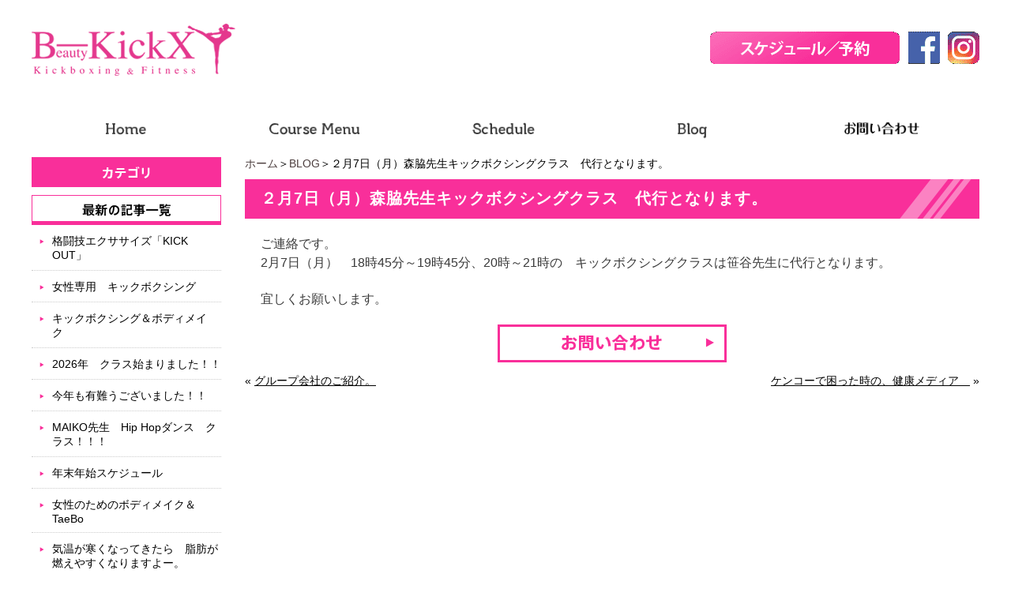

--- FILE ---
content_type: text/html; charset=UTF-8
request_url: https://b-kickx.com/blog/%EF%BC%92%E6%9C%887%E6%97%A5%EF%BC%88%E6%9C%88%EF%BC%89%E6%A3%AE%E8%84%87%E5%85%88%E7%94%9F%E3%82%AD%E3%83%83%E3%82%AF%E3%83%9C%E3%82%AF%E3%82%B7%E3%83%B3%E3%82%B0%E3%82%AF%E3%83%A9%E3%82%B9%E3%80%80.html
body_size: 7265
content:
<!DOCTYPE html PUBLIC "-//W3C//DTD XHTML 1.0 Transitional//EN" "http://www.w3.org/TR/xhtml1/DTD/xhtml1-transitional.dtd"><html xmlns="http://www.w3.org/1999/xhtml">
	<head>
		<title>２月7日（月）森脇先生キックボクシングクラス　代行となります。│台東区 上野 女性専用ジム ビューティーキックス・ダイエット キックボクシング</title>
		<meta name="keywords" content="BLOG,女性専用ジム,キックボクシング,フィットネス,ダイエット,くびれ" />
		<meta name="Description" content="BLOG 女性専用ジム キックボクシング フィットネス ダイエット くびれ" />
		<link rel="alternate" type="application/rss+xml" title="台東区 上野 女性専用ジム ビューティーキックス・ダイエット キックボクシング &raquo; ２月7日（月）森脇先生キックボクシングクラス　代行となります。 のコメントのフィード" href="https://b-kickx.com/blog/%ef%bc%92%e6%9c%887%e6%97%a5%ef%bc%88%e6%9c%88%ef%bc%89%e6%a3%ae%e8%84%87%e5%85%88%e7%94%9f%e3%82%ad%e3%83%83%e3%82%af%e3%83%9c%e3%82%af%e3%82%b7%e3%83%b3%e3%82%b0%e3%82%af%e3%83%a9%e3%82%b9%e3%80%80.html/feed" />
<link rel='stylesheet' id='style-desktop-css'  href='https://b-kickx.com/wp-content/uploads/sites/33/css/style0_19587700_1560728445.css?ver=3.9.35' type='text/css' media='all' />
<link rel='stylesheet' id='stylenote-desktop-css'  href='https://b-kickx.com/wp-content/uploads/sites/33/css/stylenote0_56535400_1560117414.css?ver=3.9.35' type='text/css' media='all' />
<link rel='stylesheet' id='style-css'  href='https://b-kickx.com/wp-content/themes/b-kickx.com/style.css?ver=3.9.35' type='text/css' media='all' />
<link rel='stylesheet' id='facebox-css'  href='https://b-kickx.com/facebox/facebox.css?ver=3.9.35' type='text/css' media='all' />
<script type='text/javascript' src='https://b-kickx.com/wp-includes/js/jquery/jquery.js?ver=1.11.0'></script>
<script type='text/javascript' src='https://b-kickx.com/wp-includes/js/jquery/jquery-migrate.min.js?ver=1.2.1'></script>
<script type='text/javascript' src='https://b-kickx.com/facebox/facebox.js?ver=3.9.35'></script>
<script type='text/javascript' src='https://b-kickx.com/wp-content/plugins/js/jquery.bxslider/jquery.bxslider.js?ver=3.9.35'></script>
<script type='text/javascript' src='https://b-kickx.com/wp-content/themes/b-kickx.com/js/rollover.js?ver=3.9.35'></script>
<link rel="EditURI" type="application/rsd+xml" title="RSD" href="https://b-kickx.com/xmlrpc.php?rsd" />
<link rel="wlwmanifest" type="application/wlwmanifest+xml" href="https://b-kickx.com/wp-includes/wlwmanifest.xml" /> 
<link rel='prev' title='グループ会社のご紹介。' href='https://b-kickx.com/blog/beauty-kick-x-89.html' />
<link rel='next' title='ケンコーで困った時の、健康メディア　' href='https://b-kickx.com/blog/beautykickx-4.html' />
<meta name="generator" content="WordPress 3.9.35" />
<link rel='canonical' href='https://b-kickx.com/blog/%ef%bc%92%e6%9c%887%e6%97%a5%ef%bc%88%e6%9c%88%ef%bc%89%e6%a3%ae%e8%84%87%e5%85%88%e7%94%9f%e3%82%ad%e3%83%83%e3%82%af%e3%83%9c%e3%82%af%e3%82%b7%e3%83%b3%e3%82%b0%e3%82%af%e3%83%a9%e3%82%b9%e3%80%80.html' />
<link rel='shortlink' href='https://b-kickx.com/?p=7303' />
<link rel="alternate" media="handheld" type="text/html" href="https://b-kickx.com/blog/%EF%BC%92%E6%9C%887%E6%97%A5%EF%BC%88%E6%9C%88%EF%BC%89%E6%A3%AE%E8%84%87%E5%85%88%E7%94%9F%E3%82%AD%E3%83%83%E3%82%AF%E3%83%9C%E3%82%AF%E3%82%B7%E3%83%B3%E3%82%B0%E3%82%AF%E3%83%A9%E3%82%B9%E3%80%80.html" />
<link rel="stylesheet" href="/wp-content/themes/tokai/css/main.css">
	<style>
		#wp-admin-bar-comments{display:none;}
	</style>
	<script>
		jQuery(document).ready(function(){
			jQuery("#wp-admin-bar-wp-logo").html('<a class="ab-item"><span class="ab-icon"></span></a>');
			jQuery("#wp-admin-bar-my-sites-list").find("a[href$='/wp-admin/post-new.php']").parent().remove();
			jQuery("#wp-admin-bar-my-sites-list").find("a[href$='/wp-admin/edit-comments.php']").parent().remove();
		});
	</script>	<meta name="google-site-verification" content="7L3WI6kaN18AveY8eUzrhzKklnUAnoUtUGZMAqiHIj4" /><script type="text/javascript" src="https://b-kickx.com/wp-content/plugins/cforms/js/cforms.js"></script>
	<link rel="shortcut icon" href="https://b-kickx.com/wp-content/uploads/sites/33/webclip.png" />	<style type="text/css">.recentcomments a{display:inline !important;padding:0 !important;margin:0 !important;}</style>
<!-- Google tag (gtag.js) -->
<script async src="https://www.googletagmanager.com/gtag/js?id=G-Z9TX3KHSW4"></script>
<script>
  window.dataLayer = window.dataLayer || [];
  function gtag(){dataLayer.push(arguments);}
  gtag('js', new Date());

  gtag('config', 'G-Z9TX3KHSW4');
</script>
		        <script type="text/javascript" src="https://maps.google.com/maps/api/js?sensor=false&key=AIzaSyB42vb8zChL6llMe1jAp-eZn1A9kBXpOV4"></script>
        <script type="text/javascript">
        google.maps.event.addDomListener(window, 'load', function() {
            var mapdiv = document.getElementById("map_canvas");
            var myOptions = {
                zoom: 17,
                center: new google.maps.LatLng(35.710571, 139.778548),
                mapTypeId: google.maps.MapTypeId.ROADMAP,
                scaleControl: true,
            };
            var map = new google.maps.Map(mapdiv, myOptions);
            var marker = new google.maps.Marker({
                position: new google.maps.LatLng(35.710571, 139.778548),
                map: map, 
                title: "Green iLand"
            });
            var infowindow = new google.maps.InfoWindow({
                content: '台東区東上野3-15-14 ウエノエストビル1F',
                size: new google.maps.Size(661, 335)
            });
            google.maps.event.addListener(marker, 'click', function() {
                infowindow.open(map,marker);
            });
        });
    </script>
    <meta name="viewport" content="width=1200">
	<!-- Yahoo �L���^�O -->
    <!-- Yahoo Code for your Target List -->
	<script type="text/javascript" language="javascript">
	/* <![CDATA[ */
	var yahoo_retargeting_id = 'EYJE1J019S';
	var yahoo_retargeting_label = '';
	var yahoo_retargeting_page_type = '';
	var yahoo_retargeting_items = [{item_id: '', category_id: '', price: '', quantity: ''}];
	/* ]]> */
	</script>
	<script type="text/javascript" language="javascript" src="https://b92.yahoo.co.jp/js/s_retargeting.js"></script>
	</head>
	<body id="blog">
	<div id="fb-root"></div>
    <script>(function(d, s, id) {
      var js, fjs = d.getElementsByTagName(s)[0];
      if (d.getElementById(id)) return;
      js = d.createElement(s); js.id = id;
      js.src = "//connect.facebook.net/ja_JP/sdk.js#xfbml=1&version=v2.10&appId=443775232335300";
      fjs.parentNode.insertBefore(js, fjs);
    }(document, 'script', 'facebook-jssdk'));</script>
		<a name="top"></a>
		<div id="wrapper">
            <div id="header">
    <div class="inner clearfix">
        <h1 id="logo"><a href="/"><img src="https://b-kickx.com/wp-content/uploads/sites/33/stage4_logo.png" alt="Beauty KickX"/></a></h1>
        <div class="link">
            <ul>
                <li><a href="http://airrsv.net/b-kickx/calendar"><img src="https://b-kickx.com/wp-content/uploads/sites/33/headschedule.png" alt="予約"/></a></li>
                <li><a href="https://ja-jp.facebook.com/pg/bkickx/posts/"><img src="https://b-kickx.com/wp-content/uploads/sites/33/facebook.png" alt="Facebook"/></a></li>
                <li><a href="https://www.instagram.com/beautykickx/"><img src="https://b-kickx.com/wp-content/uploads/sites/33/insta.png" alt="Instagram"/></a></li>
            </ul>
        </div>
    </div>
</div>	<div id="headermenu-container">
	<ul class="headermenu-box clearfix">		<li>
			<a href="/" target=""><img src="https://b-kickx.com/wp-content/uploads/sites/33/BKX_web2019_GM1off.png" onmouseover="this.src='https://b-kickx.com/wp-content/uploads/sites/33/BKX_web2019_GM1on.png'" onmouseout="this.src='https://b-kickx.com/wp-content/uploads/sites/33/BKX_web2019_GM1off.png'" alt="" /></a>
		</li>
		<li>
			<a href="https://b-kickx.com/menu/course.html" target=""><img src="https://b-kickx.com/wp-content/uploads/sites/33/BKX_web2019_GM2off.png" onmouseover="this.src='https://b-kickx.com/wp-content/uploads/sites/33/BKX_web2019_GM2on.png'" onmouseout="this.src='https://b-kickx.com/wp-content/uploads/sites/33/BKX_web2019_GM2off.png'" alt="" /></a>
		</li>
		<li>
			<a href="https://b-kickx.com/schedule" target=""><img src="https://b-kickx.com/wp-content/uploads/sites/33/BKX_web2019_GM3off.png" onmouseover="this.src='https://b-kickx.com/wp-content/uploads/sites/33/BKX_web2019_GM3on.png'" onmouseout="this.src='https://b-kickx.com/wp-content/uploads/sites/33/BKX_web2019_GM3off.png'" alt="" /></a>
		</li>
		<li>
			<a href="https://b-kickx.com/blog" target=""><img src="https://b-kickx.com/wp-content/uploads/sites/33/BKX_web2019_GM5off.png" onmouseover="this.src='https://b-kickx.com/wp-content/uploads/sites/33/BKX_web2019_GM5on.png'" onmouseout="this.src='https://b-kickx.com/wp-content/uploads/sites/33/BKX_web2019_GM5off.png'" alt="" /></a>
		</li>
		<li>
			<a href="https://b-kickx.com/contactus" target=""><img src="https://b-kickx.com/wp-content/uploads/sites/33/contact.png" onmouseover="this.src='https://b-kickx.com/wp-content/uploads/sites/33/contact_on.png'" onmouseout="this.src='https://b-kickx.com/wp-content/uploads/sites/33/contact.png'" alt="" /></a>
		</li>
		</ul>
	</div>			<div id="container" class="clearfix">
				<div id="main">
					<div id="neck">
							<div id="breadcrumbs">
		<a href="/">ホーム</a>＞<a href="/blog">BLOG</a>＞２月7日（月）森脇先生キックボクシングクラス　代行となります。
	</div>	<div id="masthead"><h1>２月7日（月）森脇先生キックボクシングクラス　代行となります。</h1></div>					</div>
	<div class="texts clearfix">
		<div class="text">
			<div><font size="3">ご連絡です。</font></div><div><font size="3">2月7日（月）　18時45分～19時45分、20時～21時の　キックボクシングクラスは笹谷先生に代行となります。</font></div><br><font size="3">宜しくお願いします。</font>
		</div>
	</div>					<div id="knee">
							<div id="inquiry">
		<a href="/inquiry?cf_field_1=https%3A%2F%2Fb-kickx.com%2Fblog%2F%25ef%25bc%2592%25e6%259c%25887%25e6%2597%25a5%25ef%25bc%2588%25e6%259c%2588%25ef%25bc%2589%25e6%25a3%25ae%25e8%2584%2587%25e5%2585%2588%25e7%2594%259f%25e3%2582%25ad%25e3%2583%2583%25e3%2582%25af%25e3%2583%259c%25e3%2582%25af%25e3%2582%25b7%25e3%2583%25b3%25e3%2582%25b0%25e3%2582%25af%25e3%2583%25a9%25e3%2582%25b9%25e3%2580%2580.html&cf_field_2=%EF%BC%92%E6%9C%887%E6%97%A5%EF%BC%88%E6%9C%88%EF%BC%89%E6%A3%AE%E8%84%87%E5%85%88%E7%94%9F%E3%82%AD%E3%83%83%E3%82%AF%E3%83%9C%E3%82%AF%E3%82%B7%E3%83%B3%E3%82%B0%E3%82%AF%E3%83%A9%E3%82%B9%E3%80%80%E4%BB%A3%E8%A1%8C%E3%81%A8%E3%81%AA%E3%82%8A%E3%81%BE%E3%81%99%E3%80%82"><img src="https://b-kickx.com/wp-content/uploads/sites/33/inquiry.png" alt="女性専用キックボクシング・フィットネスジム ビューティーキックス へのお問い合わせ"></a>
	</div>	<div class="navigation clearfix">		<span class="previous">« <a href="https://b-kickx.com/blog/beauty-kick-x-89.html">グループ会社のご紹介。</a></span>		<span class="next"><a href="https://b-kickx.com/blog/beautykickx-4.html">ケンコーで困った時の、健康メディア　</a> »</span>	</div>					</div>
				</div>
                				<div id="sidebar">
							<div id="side_blog">
			<dl>
				<dt class="blogmidashi"><img src="https://b-kickx.com/wp-content/uploads/sites/33/blog_category.png" alt="女性専用 ビューティーキックス" title="女性専用 ビューティーキックス" /></dt>
			</dl>
			<dl>

				<dt class="blogmidashi"><img src="https://b-kickx.com/wp-content/uploads/sites/33/blog_recent.png" alt="女性専用キックボクシング・フィットネスジム ビューティーキックス 最新情報" title="女性専用キックボクシング・フィットネスジム ビューティーキックス 最新情報" /></dt>				<dt></dt>

				<dd><a href="https://b-kickx.com/blog/beauty-kick-x-366.html">格闘技エクササイズ「KICK　OUT」</a></dd>				<dt></dt>

				<dd><a href="https://b-kickx.com/blog/beauty-kick-x-365.html">女性専用　キックボクシング</a></dd>				<dt></dt>

				<dd><a href="https://b-kickx.com/blog/beauty-kick-x-364.html">キックボクシング＆ボディメイク　</a></dd>				<dt></dt>

				<dd><a href="https://b-kickx.com/blog/beauty-kick-x-363.html">2026年　クラス始まりました！！</a></dd>				<dt></dt>

				<dd><a href="https://b-kickx.com/blog/beauty-kick-x-362.html">今年も有難うございました！！</a></dd>				<dt></dt>

				<dd><a href="https://b-kickx.com/blog/beauty-kick-x-313.html">MAIKO先生　Hip Hopダンス　クラス！！！</a></dd>				<dt></dt>

				<dd><a href="https://b-kickx.com/blog/%e5%b9%b4%e6%9c%ab%e5%b9%b4%e5%a7%8b%e3%82%b9%e3%82%b1%e3%82%b8%e3%83%a5%e3%83%bc%e3%83%ab.html">年末年始スケジュール</a></dd>				<dt></dt>

				<dd><a href="https://b-kickx.com/blog/beauty-kick-x-361.html">女性のためのボディメイク＆TaeBo</a></dd>				<dt></dt>

				<dd><a href="https://b-kickx.com/blog/beauty-kick-x-360.html">気温が寒くなってきたら　脂肪が燃えやすくなりますよー。</a></dd>				<dt></dt>

				<dd><a href="https://b-kickx.com/blog/beauty-kick-x-359.html">ストレス発散＆健康的な身体づくり</a></dd>			</dl>
			<dl class="blog_side">
				<dt class="blogmidashi"><img src="https://b-kickx.com/wp-content/uploads/sites/33/blog_archive.png" alt="女性専用キックボクシング" title="女性専用キックボクシング" /></dt>
	<dd><a href="/blog?blogyear=2026&blogmonth=1">2026年1月(4)</a></dd>	<dd><a href="/blog?blogyear=2025&blogmonth=12">2025年12月(5)</a></dd>	<dd><a href="/blog?blogyear=2025&blogmonth=11">2025年11月(4)</a></dd>	<dd><a href="/blog?blogyear=2025&blogmonth=10">2025年10月(4)</a></dd>	<dd><a href="/blog?blogyear=2025&blogmonth=9">2025年9月(4)</a></dd>	<dd><a href="/blog?blogyear=2025&blogmonth=8">2025年8月(6)</a></dd>	<dd><a href="/blog?blogyear=2025&blogmonth=7">2025年7月(6)</a></dd>	<dd><a href="/blog?blogyear=2025&blogmonth=6">2025年6月(8)</a></dd>	<dd><a href="/blog?blogyear=2025&blogmonth=5">2025年5月(4)</a></dd>	<dd><a href="/blog?blogyear=2025&blogmonth=4">2025年4月(4)</a></dd>	<dd><a href="/blog?blogyear=2025&blogmonth=3">2025年3月(4)</a></dd>	<dd><a href="/blog?blogyear=2025&blogmonth=2">2025年2月(6)</a></dd>	<dd><a href="/blog?blogyear=2025&blogmonth=1">2025年1月(9)</a></dd>	<dd><a href="/blog?blogyear=2024&blogmonth=12">2024年12月(4)</a></dd>	<dd><a href="/blog?blogyear=2024&blogmonth=11">2024年11月(9)</a></dd>	<dd><a href="/blog?blogyear=2024&blogmonth=10">2024年10月(7)</a></dd>	<dd><a href="/blog?blogyear=2024&blogmonth=9">2024年9月(4)</a></dd>	<dd><a href="/blog?blogyear=2024&blogmonth=8">2024年8月(6)</a></dd>	<dd><a href="/blog?blogyear=2024&blogmonth=7">2024年7月(4)</a></dd>	<dd><a href="/blog?blogyear=2024&blogmonth=6">2024年6月(8)</a></dd>	<dd><a href="/blog?blogyear=2024&blogmonth=5">2024年5月(5)</a></dd>	<dd><a href="/blog?blogyear=2024&blogmonth=4">2024年4月(4)</a></dd>	<dd><a href="/blog?blogyear=2024&blogmonth=3">2024年3月(3)</a></dd>	<dd><a href="/blog?blogyear=2024&blogmonth=2">2024年2月(7)</a></dd>	<dd><a href="/blog?blogyear=2024&blogmonth=1">2024年1月(6)</a></dd>	<dd><a href="/blog?blogyear=2023&blogmonth=12">2023年12月(3)</a></dd>	<dd><a href="/blog?blogyear=2023&blogmonth=11">2023年11月(6)</a></dd>	<dd><a href="/blog?blogyear=2023&blogmonth=10">2023年10月(6)</a></dd>	<dd><a href="/blog?blogyear=2023&blogmonth=9">2023年9月(7)</a></dd>	<dd><a href="/blog?blogyear=2023&blogmonth=8">2023年8月(6)</a></dd>	<dd><a href="/blog?blogyear=2023&blogmonth=7">2023年7月(6)</a></dd>	<dd><a href="/blog?blogyear=2023&blogmonth=6">2023年6月(5)</a></dd>	<dd><a href="/blog?blogyear=2023&blogmonth=5">2023年5月(2)</a></dd>	<dd><a href="/blog?blogyear=2023&blogmonth=4">2023年4月(7)</a></dd>	<dd><a href="/blog?blogyear=2023&blogmonth=3">2023年3月(8)</a></dd>	<dd><a href="/blog?blogyear=2023&blogmonth=2">2023年2月(9)</a></dd>	<dd><a href="/blog?blogyear=2023&blogmonth=1">2023年1月(10)</a></dd>	<dd><a href="/blog?blogyear=2022&blogmonth=12">2022年12月(7)</a></dd>	<dd><a href="/blog?blogyear=2022&blogmonth=11">2022年11月(2)</a></dd>	<dd><a href="/blog?blogyear=2022&blogmonth=10">2022年10月(7)</a></dd>	<dd><a href="/blog?blogyear=2022&blogmonth=9">2022年9月(4)</a></dd>	<dd><a href="/blog?blogyear=2022&blogmonth=8">2022年8月(7)</a></dd>	<dd><a href="/blog?blogyear=2022&blogmonth=7">2022年7月(16)</a></dd>	<dd><a href="/blog?blogyear=2022&blogmonth=6">2022年6月(10)</a></dd>	<dd><a href="/blog?blogyear=2022&blogmonth=5">2022年5月(9)</a></dd>	<dd><a href="/blog?blogyear=2022&blogmonth=4">2022年4月(8)</a></dd>	<dd><a href="/blog?blogyear=2022&blogmonth=3">2022年3月(11)</a></dd>	<dd><a href="/blog?blogyear=2022&blogmonth=2">2022年2月(8)</a></dd>	<dd><a href="/blog?blogyear=2022&blogmonth=1">2022年1月(14)</a></dd>	<dd><a href="/blog?blogyear=2021&blogmonth=12">2021年12月(10)</a></dd>	<dd><a href="/blog?blogyear=2021&blogmonth=11">2021年11月(12)</a></dd>	<dd><a href="/blog?blogyear=2021&blogmonth=10">2021年10月(13)</a></dd>	<dd><a href="/blog?blogyear=2021&blogmonth=9">2021年9月(10)</a></dd>	<dd><a href="/blog?blogyear=2021&blogmonth=8">2021年8月(11)</a></dd>	<dd><a href="/blog?blogyear=2021&blogmonth=7">2021年7月(10)</a></dd>	<dd><a href="/blog?blogyear=2021&blogmonth=6">2021年6月(14)</a></dd>	<dd><a href="/blog?blogyear=2021&blogmonth=5">2021年5月(4)</a></dd>	<dd><a href="/blog?blogyear=2021&blogmonth=4">2021年4月(8)</a></dd>	<dd><a href="/blog?blogyear=2021&blogmonth=3">2021年3月(10)</a></dd>	<dd><a href="/blog?blogyear=2021&blogmonth=2">2021年2月(10)</a></dd>	<dd><a href="/blog?blogyear=2021&blogmonth=1">2021年1月(14)</a></dd>	<dd><a href="/blog?blogyear=2020&blogmonth=12">2020年12月(12)</a></dd>	<dd><a href="/blog?blogyear=2020&blogmonth=11">2020年11月(7)</a></dd>	<dd><a href="/blog?blogyear=2020&blogmonth=10">2020年10月(14)</a></dd>	<dd><a href="/blog?blogyear=2020&blogmonth=9">2020年9月(5)</a></dd>	<dd><a href="/blog?blogyear=2020&blogmonth=8">2020年8月(9)</a></dd>	<dd><a href="/blog?blogyear=2020&blogmonth=7">2020年7月(11)</a></dd>	<dd><a href="/blog?blogyear=2020&blogmonth=6">2020年6月(6)</a></dd>	<dd><a href="/blog?blogyear=2020&blogmonth=5">2020年5月(5)</a></dd>	<dd><a href="/blog?blogyear=2020&blogmonth=4">2020年4月(4)</a></dd>	<dd><a href="/blog?blogyear=2020&blogmonth=3">2020年3月(7)</a></dd>	<dd><a href="/blog?blogyear=2020&blogmonth=2">2020年2月(12)</a></dd>	<dd><a href="/blog?blogyear=2020&blogmonth=1">2020年1月(10)</a></dd>	<dd><a href="/blog?blogyear=2019&blogmonth=12">2019年12月(18)</a></dd>	<dd><a href="/blog?blogyear=2019&blogmonth=11">2019年11月(23)</a></dd>	<dd><a href="/blog?blogyear=2019&blogmonth=10">2019年10月(16)</a></dd>	<dd><a href="/blog?blogyear=2019&blogmonth=9">2019年9月(15)</a></dd>	<dd><a href="/blog?blogyear=2019&blogmonth=8">2019年8月(19)</a></dd>	<dd><a href="/blog?blogyear=2019&blogmonth=7">2019年7月(26)</a></dd>	<dd><a href="/blog?blogyear=2019&blogmonth=6">2019年6月(18)</a></dd>	<dd><a href="/blog?blogyear=2019&blogmonth=5">2019年5月(11)</a></dd>	<dd><a href="/blog?blogyear=2019&blogmonth=4">2019年4月(11)</a></dd>	<dd><a href="/blog?blogyear=2019&blogmonth=3">2019年3月(16)</a></dd>	<dd><a href="/blog?blogyear=2019&blogmonth=2">2019年2月(25)</a></dd>	<dd><a href="/blog?blogyear=2019&blogmonth=1">2019年1月(15)</a></dd>	<dd><a href="/blog?blogyear=2018&blogmonth=12">2018年12月(14)</a></dd>	<dd><a href="/blog?blogyear=2018&blogmonth=11">2018年11月(18)</a></dd>	<dd><a href="/blog?blogyear=2018&blogmonth=10">2018年10月(19)</a></dd>	<dd><a href="/blog?blogyear=2018&blogmonth=9">2018年9月(22)</a></dd>	<dd><a href="/blog?blogyear=2018&blogmonth=8">2018年8月(19)</a></dd>	<dd><a href="/blog?blogyear=2018&blogmonth=7">2018年7月(12)</a></dd>	<dd><a href="/blog?blogyear=2018&blogmonth=6">2018年6月(12)</a></dd>	<dd><a href="/blog?blogyear=2018&blogmonth=5">2018年5月(14)</a></dd>	<dd><a href="/blog?blogyear=2018&blogmonth=4">2018年4月(15)</a></dd>	<dd><a href="/blog?blogyear=2018&blogmonth=3">2018年3月(18)</a></dd>	<dd><a href="/blog?blogyear=2018&blogmonth=2">2018年2月(13)</a></dd>	<dd><a href="/blog?blogyear=2018&blogmonth=1">2018年1月(18)</a></dd>	<dd><a href="/blog?blogyear=2017&blogmonth=12">2017年12月(11)</a></dd>	<dd><a href="/blog?blogyear=2017&blogmonth=11">2017年11月(2)</a></dd>	<dd><a href="/blog?blogyear=2017&blogmonth=10">2017年10月(1)</a></dd>		</dl>
		</div><div class="links_wrap side2"><div class="links"><a href="https://b-kickx.com/contactus" target="_blank"><img src="https://b-kickx.com/wp-content/uploads/sites/33/ca193af8fe1a9a8f391d1453f2bba5af.png" alt="ca193af8fe1a9a8f391d1453f2bba5af" title="SB1_アクセス" /></a></div><div class="links"><a href="https://b-kickx.com/line" target="_top"><img src="https://b-kickx.com/wp-content/uploads/sites/33/2c9692743926e61bc09d05c505ea07a6.png" alt="2c9692743926e61bc09d05c505ea07a6" title="SB2_食サポ" /></a></div><div class="links"><a href="https://b-kickx.com/menu/businesstrip.html" target="_top"><img src="https://b-kickx.com/wp-content/uploads/sites/33/515c65d142cb4892977db330a025bd6f.jpg" alt="出張エクササイズ" title="出張エクササイズ" /></a></div><div class="links"><a href="https://peraichi.com/landing_pages/view/b-kickx" target="_blank"><img src="https://b-kickx.com/wp-content/uploads/sites/33/af6cd58a28e0e6b53c051629fd16a6ec.png" alt="af6cd58a28e0e6b53c051629fd16a6ec" title="SB4_理想の体" /></a></div><div class="links"><a href="https://b-kickx.com/freetour/see.html" target="_top"><img src="https://b-kickx.com/wp-content/uploads/sites/33/3041bf26528117481b7deed601af0cb4.png" alt="3041bf26528117481b7deed601af0cb4" title="SB5_初心者" /></a></div><div class="links"><a href="https://b-kickx.com/flow/enrollment.html" target="_top"><img src="https://b-kickx.com/wp-content/uploads/sites/33/a42ded751e50c54476f5c762c25c6a57.png" alt="a42ded751e50c54476f5c762c25c6a57" title="SB6_申込み" /></a></div><div class="links"><a href="https://b-kickx.com/menu/course.html" target="_top"><img src="https://b-kickx.com/wp-content/uploads/sites/33/41e44230c846acd840bc3ba3e3c8154c.png" alt="41e44230c846acd840bc3ba3e3c8154c" title="SB7_コースメニュー" /></a></div><div class="links"><a href="https://b-kickx.com/about/b-kickx.html" target="_top"><img src="https://b-kickx.com/wp-content/uploads/sites/33/94c16d3fb5c5601087078256db84918c.png" alt="94c16d3fb5c5601087078256db84918c" title="SB8_BKXとは" /></a></div><div class="links"><a href="/blog" target="_top"><img src="https://b-kickx.com/wp-content/uploads/sites/33/fa9eebc66982be3869223d4005909c36.png" alt="fa9eebc66982be3869223d4005909c36" title="SB9_ブログ" /></a></div><div class="links"><a href="/recruit" target="_top"><img src="https://b-kickx.com/wp-content/uploads/sites/33/62d963d66215eec02e5699d0d69450c0.png" alt="62d963d66215eec02e5699d0d69450c0" title="SB10_採用" /></a></div><div class="links"><a href="/media" target="_top"><img src="https://b-kickx.com/wp-content/uploads/sites/33/media.jpg" alt="メディア紹介" title="メディア紹介" /></a></div><div class="links"><a href="/ouen" target="_top"><img src="https://b-kickx.com/wp-content/uploads/sites/33/ouenn2.png" alt="応援企業" title="応援企業" /></a></div></div><div class="menu-primary-container"><p class="menu-decoration top"><img src="https://b-kickx.com/wp-content/uploads/sites/33/SB11_contents_top.png" alt="SB11_contents_top" title="SB11_contents_top" /></p><ul id="menu-primary" class="menu"><li id="menu-item-3338" class="menu-item menu-item-type-custom menu-item-object-custom menu-item-3338"><a href="https://b-kickx.com/menu/businesstrip.html">職場の健康づくりご担当者様</a></li>
<li id="menu-item-336" class="menu-item menu-item-type-custom menu-item-object-custom menu-item-home menu-item-336"><a href="https://b-kickx.com/">ホーム</a></li>
<li id="menu-item-1407" class="menu-item menu-item-type-post_type menu-item-object-page menu-item-1407"><a href="https://b-kickx.com/directions">アクセス</a></li>
<li id="menu-item-335" class="menu-item menu-item-type-taxonomy menu-item-object-category menu-item-335"><a href="https://b-kickx.com/topics">新着情報</a></li>
<li id="menu-item-361" class="menu-item menu-item-type-custom menu-item-object-custom menu-item-361"><a href="https://b-kickx.com/flow">ご入会について</a></li>
<li id="menu-item-364" class="menu-item menu-item-type-custom menu-item-object-custom menu-item-364"><a href="https://b-kickx.com/menu/price.html">ご利用料金</a></li>
<li id="menu-item-333" class="menu-item menu-item-type-post_type menu-item-object-page menu-item-333"><a href="https://b-kickx.com/privacypolicy">個人情報保護方針</a></li>
<li id="menu-item-334" class="menu-item menu-item-type-post_type menu-item-object-page menu-item-334"><a href="https://b-kickx.com/company">代表挨拶／会社案内</a></li>
<li id="menu-item-2994" class="menu-item menu-item-type-custom menu-item-object-custom menu-item-2994"><a href="https://twitter.com/beautykickx">Twitter</a></li>
<li id="menu-item-337" class="menu-item menu-item-type-post_type menu-item-object-page menu-item-337"><a href="https://b-kickx.com/sitemap">サイトマップ</a></li>
</ul></div><div class="links_wrap side3"><div class="links"><a href="https://ja-jp.facebook.com/pg/bkickx/posts/" target="_blank"><img src="https://b-kickx.com/wp-content/uploads/sites/33/SB12_facebook.png" alt="SB12_facebook" title="SB12_facebook" /></a></div><div class="links"><a href="https://www.instagram.com/beautykickx/" target="_blank"><img src="https://b-kickx.com/wp-content/uploads/sites/33/SB13_instagram.png" alt="SB13_instagram" title="SB13_instagram" /></a></div></div>			<div class="textwidget">　
　</div>
					<div class="textwidget"><!--<div style="width:150px; font-size:12px; font-weight:bold; color:#00F; text-align:center; margin: 0 auto;"><input type="image" src="https://b-kickx.com/wp-content/uploads/sites/33/btn_marketing_review3_orange.gif" alt="口コミ投稿ボタン" onClick="window.open('http://www.ekiten.jp/shop_93276657/review/?tnm=rb', null); return false;"><br><a href="http://www.ekiten.jp/shop_93276657/review/?tnm=rb" target="_blank">ビューティーキック Ｘ</a></div>--></div>
						</div>
                			</div>
			<div id="footer">
				<div class="pageup"><a href="#top"><img src="https://b-kickx.com/wp-content/uploads/sites/33/up.png" alt="ビューティーキックス" title="ビューティーキックス" /></a></div><div class="menu-footer-container"><ul id="menu-footer" class="menu"><li id="menu-item-90" class="menu-item menu-item-type-custom menu-item-object-custom menu-item-90"><a href="/">HOME</a></li>
<li id="menu-item-1408" class="menu-item menu-item-type-post_type menu-item-object-page menu-item-1408"><a href="https://b-kickx.com/directions">アクセス</a></li>
<li id="menu-item-238" class="menu-item menu-item-type-taxonomy menu-item-object-category menu-item-238"><a href="https://b-kickx.com/topics">新着情報</a></li>
<li id="menu-item-371" class="menu-item menu-item-type-custom menu-item-object-custom menu-item-371"><a href="https://b-kickx.com/about/b-kickx.html">B-kick X とは</a></li>
<li id="menu-item-372" class="menu-item menu-item-type-custom menu-item-object-custom menu-item-372"><a href="https://b-kickx.com/flow/enrollment.html">ご入会の流れ</a></li>
<li id="menu-item-373" class="menu-item menu-item-type-custom menu-item-object-custom menu-item-373"><a href="https://b-kickx.com/menu/course.html">コースメニュー</a></li>
<li id="menu-item-3339" class="menu-item menu-item-type-custom menu-item-object-custom menu-item-3339"><a href="https://b-kickx.com/menu/q-ren.html">パーソナルメニュー</a></li>
<li id="menu-item-374" class="menu-item menu-item-type-custom menu-item-object-custom menu-item-374"><a href="https://b-kickx.com/menu/price.html">ご利用料金</a></li>
<li id="menu-item-97" class="menu-item menu-item-type-post_type menu-item-object-page menu-item-97"><a href="https://b-kickx.com/recruit">採用情報</a></li>
<li id="menu-item-235" class="menu-item menu-item-type-taxonomy menu-item-object-category current-blog-ancestor current-menu-parent current-blog-parent menu-item-235"><a href="https://b-kickx.com/blog">BLOG</a></li>
<li id="menu-item-236" class="menu-item menu-item-type-taxonomy menu-item-object-category menu-item-236"><a href="https://b-kickx.com/faq">Q &amp; A</a></li>
<li id="menu-item-237" class="menu-item menu-item-type-taxonomy menu-item-object-category menu-item-237"><a href="https://b-kickx.com/staff">スタッフ紹介</a></li>
<li id="menu-item-246" class="menu-item menu-item-type-post_type menu-item-object-page menu-item-246"><a href="https://b-kickx.com/sitemap">サイトマップ</a></li>
</ul></div><div class="color">株式会社 ビューティーキックス</div>
<div class="copyright">© 2019 B-kick</div>							</div>
		</div>
	<script>
		jQuery(document).ready(function(){
			jQuery("[id^='wp-admin-bar-edit'] + [id!='wp-admin-bar-edit-profile']").css("backgroundColor", "#21759B");
			jQuery("[id^='wp-admin-bar-edit'] + [id!='wp-admin-bar-edit-profile']").css("backgroundImage", "-moz-linear-gradient(50% 100%, #21759B, #3084AA 5px)");
		});
	</script>	<script>
		jQuery(document).ready(function(){
			// アドミンバーの文言を変更
			// 「編集 投稿タイプ」 を 「投稿タイプの編集」に
			var abitem = jQuery("#wp-admin-bar-edit .ab-item").html();
			var newabitem = null;
			if(abitem) var abitems = abitem.split(" ");
			if(abitems) newabitem = abitems[1] + "の" + abitems[0];
			if(newabitem) jQuery("#wp-admin-bar-edit .ab-item").html(newabitem);
			jQuery("#wp-admin-bar-edit .ab-item").css("backgroundColor", "#21759B");
			jQuery("#wp-admin-bar-edit .ab-item").css("backgroundImage", "-moz-linear-gradient(50% 100%, #21759B, #3084AA 5px)");
		});
	</script>	<script type="text/javascript">
		jQuery(document).ready(function(){jQuery('a[rel*=facebox]').facebox()});
	</script><script type="text/javascript">

  var _gaq = _gaq || [];
  _gaq.push(['_setAccount', 'UA-108900528-1']);
  _gaq.push(['_trackPageview']);

  (function() {
    var ga = document.createElement('script'); ga.type = 'text/javascript'; ga.async = true;
    ga.src = ('https:' == document.location.protocol ? 'https://ssl' : 'http://www') + '.google-analytics.com/ga.js';
    var s = document.getElementsByTagName('script')[0]; s.parentNode.insertBefore(ga, s);
  })();

</script>
<!-- Start Of Script Generated By cforms v14.5 [Oliver Seidel | www.deliciousdays.com] -->
<!-- End Of Script Generated By cforms -->

	</body>
</html>


--- FILE ---
content_type: text/css
request_url: https://b-kickx.com/wp-content/themes/b-kickx.com/style.css?ver=3.9.35
body_size: 422
content:
/*
Theme Name: b-kickx.com
Theme URI: http://maxline.co.jp
Author: the Maxpress Team
Author URI: http://maxline.co.jp/
Description: 2012年版の Maxpress テーマ
Version: 1.1
License: このテーマは商用ライセンスです 無断複写禁止,転売等は厳禁です
Tags: maxpress, light, custom-menu, editor-style, featured-image-header, featured-images, full-width-template, post-formats, theme-options
*/
